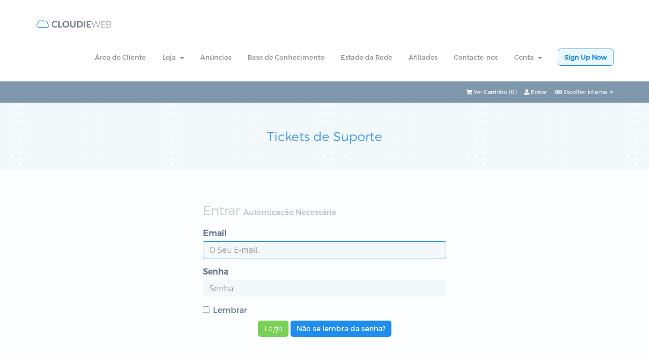

--- FILE ---
content_type: text/html; charset=utf-8
request_url: https://clients.cloudieweb.com/supporttickets.php?language=portuguese-pt
body_size: 23962
content:
<!DOCTYPE html>
<html lang="en">
<head>
    <meta charset="utf-8" />
    <meta http-equiv="X-UA-Compatible" content="IE=edge">
    <meta name="viewport" content="width=device-width, initial-scale=1">
    <title>Tickets de Suporte - CLOUDIEWEB</title>
    <meta content="Cloudieweb" name="author"/>
    <link rel="shortcut icon" href="https://www.cloudieweb.com/images/favicon.png" type="image/x-icon">
    <!-- Styling -->
<link href="//fonts.googleapis.com/css?family=Open+Sans:400,600|Raleway:400,700" rel="stylesheet">
<link href="/templates/cloudieweb/css/all.min.css?v=feb3ce" rel="stylesheet">
<link href="/templates/cloudieweb/css/custom.css" rel="stylesheet">
<link href="/templates/cloudieweb/css/styles-modified.css" rel="stylesheet">
<link href="/templates/cloudieweb/css/style.css" rel="stylesheet">

<!-- HTML5 Shim and Respond.js IE8 support of HTML5 elements and media queries -->
<!-- WARNING: Respond.js doesn't work if you view the page via file:// -->
<!--[if lt IE 9]>
  <script src="https://oss.maxcdn.com/libs/html5shiv/3.7.0/html5shiv.js"></script>
  <script src="https://oss.maxcdn.com/libs/respond.js/1.4.2/respond.min.js"></script>
<![endif]-->

<script type="text/javascript">
    var csrfToken = '15a8aa70deb94efa356700d03926f76e4ae14182',
        markdownGuide = 'Guia Markdown',
        locale = 'en',
        saved = 'guardado',
        saving = 'autosaving';
</script>
<script src="/templates/cloudieweb/js/scripts.min.js?v=feb3ce"></script>


    


<!-- Dynamic Template Compatibility -->
<!-- Please update your theme to include or have a comment on the following to negate dynamic inclusion -->
<link rel="stylesheet" type="text/css" href="/assets/css/fontawesome-all.min.css" />

</head>
<body>

        
<nav id="mainNav" class="navbar navbar-default navbar-full">
    <div class="container container-nav">
        <div class="navbar-header">
            <button aria-expanded="false" type="button" class="navbar-toggle collapsed" data-toggle="collapse" data-target="#bs">
                <span class="icon-bar"></span>
                <span class="icon-bar"></span>
                <span class="icon-bar"></span>
            </button>
            <a class="navbar-brand page-scroll" href="https://www.cloudieweb.com">
                <img class="logo" src="https://www.cloudieweb.com/images/logo.png" alt="Cloudieweb">
            </a>
        </div>
        <div style="height: 1px;" aria-expanded="false" class="navbar-collapse collapse" id="bs">
             <ul class="nav navbar-nav navbar-right">
                    <li menuItemName="Home" id="Primary_Navbar-Home">
        <a href="/index.php">
                        Área do Cliente
                                </a>
            </li>
    <li menuItemName="Store" class="dropdown" id="Primary_Navbar-Store">
        <a class="dropdown-toggle" data-toggle="dropdown" href="#">
                        Loja
                        &nbsp;<b class="caret"></b>        </a>
                    <ul class="dropdown-menu">
                            <li menuItemName="Browse Products Services" id="Primary_Navbar-Store-Browse_Products_Services">
                    <a href="/cart.php">
                                                Procurar Todos
                                            </a>
                </li>
                            <li menuItemName="Shop Divider 1" class="nav-divider" id="Primary_Navbar-Store-Shop_Divider_1">
                    <a href="">
                                                -----
                                            </a>
                </li>
                            <li menuItemName="Web Hosting" id="Primary_Navbar-Store-Web_Hosting">
                    <a href="/cart.php?gid=10">
                                                Web Hosting
                                            </a>
                </li>
                            <li menuItemName="Reseller Hosting" id="Primary_Navbar-Store-Reseller_Hosting">
                    <a href="/cart.php?gid=11">
                                                Reseller Hosting
                                            </a>
                </li>
                            <li menuItemName="Cloud Servers" id="Primary_Navbar-Store-Cloud_Servers">
                    <a href="/cart.php?gid=15">
                                                Cloud Servers
                                            </a>
                </li>
                            <li menuItemName="Dedicated Servers" id="Primary_Navbar-Store-Dedicated_Servers">
                    <a href="/cart.php?gid=13">
                                                Dedicated Servers
                                            </a>
                </li>
                            <li menuItemName="SSL Certificates" id="Primary_Navbar-Store-SSL_Certificates">
                    <a href="/cart.php?gid=14">
                                                SSL Certificates
                                            </a>
                </li>
                            <li menuItemName="Register a New Domain" id="Primary_Navbar-Store-Register_a_New_Domain">
                    <a href="/cart.php?a=add&domain=register">
                                                Registar um novo domínio
                                            </a>
                </li>
                            <li menuItemName="Transfer a Domain to Us" id="Primary_Navbar-Store-Transfer_a_Domain_to_Us">
                    <a href="/cart.php?a=add&domain=transfer">
                                                Transferir um domínio para nós
                                            </a>
                </li>
                        </ul>
            </li>
    <li menuItemName="Announcements" id="Primary_Navbar-Announcements">
        <a href="/index.php?rp=/announcements">
                        Anúncios
                                </a>
            </li>
    <li menuItemName="Knowledgebase" id="Primary_Navbar-Knowledgebase">
        <a href="/index.php?rp=/knowledgebase">
                        Base de Conhecimento
                                </a>
            </li>
    <li menuItemName="Network Status" id="Primary_Navbar-Network_Status">
        <a href="/serverstatus.php">
                        Estado da Rede
                                </a>
            </li>
    <li menuItemName="Affiliates" id="Primary_Navbar-Affiliates">
        <a href="/affiliates.php">
                        Afiliados
                                </a>
            </li>
    <li menuItemName="Contact Us" id="Primary_Navbar-Contact_Us">
        <a href="/contact.php">
                        Contacte-nos
                                </a>
            </li>
                    <li menuItemName="Account" class="dropdown" id="Secondary_Navbar-Account">
        <a class="dropdown-toggle" data-toggle="dropdown" href="#">
                        Conta
                        &nbsp;<b class="caret"></b>        </a>
                    <ul class="dropdown-menu">
                            <li menuItemName="Login" id="Secondary_Navbar-Account-Login">
                    <a href="/clientarea.php">
                                                Entrar
                                            </a>
                </li>
                            <li menuItemName="Register" id="Secondary_Navbar-Account-Register">
                    <a href="/register.php">
                                                Registar
                                            </a>
                </li>
                            <li menuItemName="Divider" class="nav-divider" id="Secondary_Navbar-Account-Divider">
                    <a href="">
                                                -----
                                            </a>
                </li>
                            <li menuItemName="Forgot Password?" id="Secondary_Navbar-Account-Forgot_Password?">
                    <a href="/index.php?rp=/password/reset/begin">
                                                Não se lembra da senha?
                                            </a>
                </li>
                        </ul>
            </li>
                <li><a class="chat-button" href="https://www.cloudieweb.com/web-hosting">Sign Up Now</a></li>
            </ul>
        </div>
    </div>
</nav>



<section id="header">
    <div class="container">

        <!-- Top Bar -->
        <div id="top-nav">
            <!-- Language -->
                            <div class="pull-right nav">
                    <a href="#" class="quick-nav" data-toggle="popover" id="languageChooser"><i class="fa fa-language"></i> Escolher idioma <span class="caret"></span></a>
                    <div id="languageChooserContent" class="hidden">
                        <ul>
                                                            <li><a href="/supporttickets.php?language=arabic">العربية</a></li>
                                                            <li><a href="/supporttickets.php?language=azerbaijani">Azerbaijani</a></li>
                                                            <li><a href="/supporttickets.php?language=catalan">Català</a></li>
                                                            <li><a href="/supporttickets.php?language=chinese">中文</a></li>
                                                            <li><a href="/supporttickets.php?language=croatian">Hrvatski</a></li>
                                                            <li><a href="/supporttickets.php?language=czech">Čeština</a></li>
                                                            <li><a href="/supporttickets.php?language=danish">Dansk</a></li>
                                                            <li><a href="/supporttickets.php?language=dutch">Nederlands</a></li>
                                                            <li><a href="/supporttickets.php?language=english">English</a></li>
                                                            <li><a href="/supporttickets.php?language=estonian">Estonian</a></li>
                                                            <li><a href="/supporttickets.php?language=farsi">Persian</a></li>
                                                            <li><a href="/supporttickets.php?language=french">Français</a></li>
                                                            <li><a href="/supporttickets.php?language=german">Deutsch</a></li>
                                                            <li><a href="/supporttickets.php?language=hebrew">עברית</a></li>
                                                            <li><a href="/supporttickets.php?language=hungarian">Magyar</a></li>
                                                            <li><a href="/supporttickets.php?language=italian">Italiano</a></li>
                                                            <li><a href="/supporttickets.php?language=macedonian">Macedonian</a></li>
                                                            <li><a href="/supporttickets.php?language=norwegian">Norwegian</a></li>
                                                            <li><a href="/supporttickets.php?language=portuguese-br">Português</a></li>
                                                            <li><a href="/supporttickets.php?language=portuguese-pt">Português</a></li>
                                                            <li><a href="/supporttickets.php?language=romanian">Română</a></li>
                                                            <li><a href="/supporttickets.php?language=russian">Русский</a></li>
                                                            <li><a href="/supporttickets.php?language=spanish">Español</a></li>
                                                            <li><a href="/supporttickets.php?language=swedish">Svenska</a></li>
                                                            <li><a href="/supporttickets.php?language=turkish">Türkçe</a></li>
                                                            <li><a href="/supporttickets.php?language=ukranian">Українська</a></li>
                                                    </ul>
                    </div>
                </div>
                        <!-- Login/Account Notifications -->
                            <div class="pull-right nav">
                    <a href="#" class="quick-nav" data-toggle="popover" id="loginOrRegister" data-placement="bottom"><i class="fa fa-user"></i> Entrar</a>
                    <div id="loginOrRegisterContent" class="hidden">
                        <form action="https://clients.cloudieweb.com/dologin.php" method="post" role="form" class="login-form">
<input type="hidden" name="token" value="15a8aa70deb94efa356700d03926f76e4ae14182" />
                            <div class="form-group">
                                <input type="email" name="username" class="form-control" placeholder="Email" required />
                            </div>
                            <div class="form-group">
                                <div class="input-group">
                                    <input type="password" name="password" class="form-control" placeholder="Senha" autocomplete="off" required />
                                    <span class="input-group-btn">
                                        <input type="submit" class="btn btn-primary" value="Entrar" />
                                    </span>
                                </div>
                            </div>
                            <label class="checkbox-inline">
                                <input type="checkbox" name="rememberme" /> Lembrar &bull; <a href="/pwreset.php">Não se lembra da senha?</a>
                            </label>
                        </form>
                                                    <hr />
                            Ainda nao e Cliente? <a href="/register.php">Clique aqui e registe-se...</a>
                                            </div>
                </div>
                        <!-- Shopping Cart -->
            <div class="pull-right nav">
                <a href="/cart.php?a=view" class="quick-nav"><i class="fa fa-shopping-cart"></i> <span class="hidden-xs">Ver Carrinho (</span><span id="cartItemCount">0</span><span class="hidden-xs">)</span></a>
            </div>
        </div>
    </div>
</section>

<div id="top-content" class="container-fluid inner-page">
    <div class="container">
        <div class="row">
            <div class="col-xs-12 text-center">
                <h3 class="page-title">Tickets de Suporte</h3>
            </div>
        </div>
    </div>
</div>


<div id="main-body-holder" class="container-fluid">
<section id="main-body" class="container">

    <div class="row">
                <!-- Container for main page display content -->
        <div class="col-xs-12 main-content">
            

<div class="logincontainer">

    <div class="header-lined">
    <h1>Entrar <small>Autenticação Necessária</small></h1>
    </div>

    
    <form method="post" action="https://clients.cloudieweb.com/dologin.php" role="form">
<input type="hidden" name="token" value="15a8aa70deb94efa356700d03926f76e4ae14182" />
        <div class="form-group">
            <label for="inputEmail">Email</label>
            <input type="email" name="username" class="form-control" id="inputEmail" placeholder="O Seu E-mail.." autofocus>
        </div>

        <div class="form-group">
            <label for="inputPassword">Senha</label>
            <input type="password" name="password" class="form-control" id="inputPassword" placeholder="Senha" autocomplete="off" >
        </div>

        <div class="checkbox">
            <label>
                <input type="checkbox" name="rememberme" /> Lembrar
            </label>
        </div>

        <div align="center">
            <input id="login" type="submit" class="btn btn-primary" value="Login" /> <a href="pwreset.php" class="btn btn-default">Não se lembra da senha?</a>
        </div>
    </form>

</div>



        </div><!-- /.main-content -->
            </div>
    <div class="clearfix"></div>
</section>
</div>
<div id="footer" class="container-fluid">
    <div class="container">
        <div class="row">
            <div class="col-xs-12 col-sm-2 col-md-1">
                <img class="logo-mini" src="https://www.cloudieweb.com/images/logo_small.png" alt="Cloudieweb" />
    
            </div>
            <div class="col-xs-12 col-sm-7 col-md-4">
                <h4>About</h4>
              
               <p>Our mission is to provide an excellent service at one low monthly cost. We only use the latest and greatest technology to ensure your customer experience with us is nothing short of excellent.</p>
               <p>For billing questions please call Allied Wallet at +1-888-255-1137 or <a rel="nofollow" href="https://www.alliedwallet.com/support">Click Here</a></p>
               <a href="http://www.alliedwallet.com" rel="nofollow"><img src="https://www.cloudieweb.com/images//AWlogo.png" alt="accept credit cards online" border="0" /></a>
            </div>
            <div class="col-xs-6 col-sm-3 col-md-2">
                                <h4>Links</h4>
                                <ul class="footer-menu">
                                                <li menuItemName="Home" id="Primary_Navbar-Home">
        <a href="/index.php">
                        Área do Cliente
                                </a>
            </li>
    <li menuItemName="Store" class="dropdown" id="Primary_Navbar-Store">
        <a class="dropdown-toggle" data-toggle="dropdown" href="#">
                        Loja
                        &nbsp;<b class="caret"></b>        </a>
                    <ul class="dropdown-menu">
                            <li menuItemName="Browse Products Services" id="Primary_Navbar-Store-Browse_Products_Services">
                    <a href="/cart.php">
                                                Procurar Todos
                                            </a>
                </li>
                            <li menuItemName="Shop Divider 1" class="nav-divider" id="Primary_Navbar-Store-Shop_Divider_1">
                    <a href="">
                                                -----
                                            </a>
                </li>
                            <li menuItemName="Web Hosting" id="Primary_Navbar-Store-Web_Hosting">
                    <a href="/cart.php?gid=10">
                                                Web Hosting
                                            </a>
                </li>
                            <li menuItemName="Reseller Hosting" id="Primary_Navbar-Store-Reseller_Hosting">
                    <a href="/cart.php?gid=11">
                                                Reseller Hosting
                                            </a>
                </li>
                            <li menuItemName="Cloud Servers" id="Primary_Navbar-Store-Cloud_Servers">
                    <a href="/cart.php?gid=15">
                                                Cloud Servers
                                            </a>
                </li>
                            <li menuItemName="Dedicated Servers" id="Primary_Navbar-Store-Dedicated_Servers">
                    <a href="/cart.php?gid=13">
                                                Dedicated Servers
                                            </a>
                </li>
                            <li menuItemName="SSL Certificates" id="Primary_Navbar-Store-SSL_Certificates">
                    <a href="/cart.php?gid=14">
                                                SSL Certificates
                                            </a>
                </li>
                            <li menuItemName="Register a New Domain" id="Primary_Navbar-Store-Register_a_New_Domain">
                    <a href="/cart.php?a=add&domain=register">
                                                Registar um novo domínio
                                            </a>
                </li>
                            <li menuItemName="Transfer a Domain to Us" id="Primary_Navbar-Store-Transfer_a_Domain_to_Us">
                    <a href="/cart.php?a=add&domain=transfer">
                                                Transferir um domínio para nós
                                            </a>
                </li>
                        </ul>
            </li>
    <li menuItemName="Announcements" id="Primary_Navbar-Announcements">
        <a href="/index.php?rp=/announcements">
                        Anúncios
                                </a>
            </li>
    <li menuItemName="Knowledgebase" id="Primary_Navbar-Knowledgebase">
        <a href="/index.php?rp=/knowledgebase">
                        Base de Conhecimento
                                </a>
            </li>
    <li menuItemName="Network Status" id="Primary_Navbar-Network_Status">
        <a href="/serverstatus.php">
                        Estado da Rede
                                </a>
            </li>
    <li menuItemName="Affiliates" id="Primary_Navbar-Affiliates">
        <a href="/affiliates.php">
                        Afiliados
                                </a>
            </li>
    <li menuItemName="Contact Us" id="Primary_Navbar-Contact_Us">
        <a href="/contact.php">
                        Contacte-nos
                                </a>
            </li>
                                    </ul>
            </div>
            <div class="col-xs-12 col-sm-12 col-md-2">
                <div class="phone"><i class="fa fa-building"></i> Since 2014</div>
                <div class="email"><i class="fa fa-life-ring"></i> 24/7 Support</div>
                <font size="2"><a href="http://help.cloudieweb.com/pages/viewpage.action?pageId=1409076">Refund Policy</a></font>
            
            </div>
            <div class="col-xs-12 col-sm-12 col-md-3">
             <div class="address">
                    <i class="fa fa-map-marker"></i> 
<div>
Host Surf UK Ltd.<br /> 52 Colin Park Road,<br /> Colindale
London NW96HS</div>
</div>
                </div>
                <div class="social">
                    <a href="https://twitter.com/cloudieweb"><i class="fa fa-twitter"></i></a>
                    <a href="https://facebook.com/cloudieweb"><i class="fa fa-facebook"></i></a>
                    
                </div>
            </div>
        </div>
    </div>
</div>

<div class="modal system-modal fade" id="modalAjax" tabindex="-1" role="dialog" aria-hidden="true">
    <div class="modal-dialog">
        <div class="modal-content panel panel-primary">
            <div class="modal-header panel-heading">
                <button type="button" class="close" data-dismiss="modal">
                    <span aria-hidden="true">&times;</span>
                    <span class="sr-only">Close</span>
                </button>
                <h4 class="modal-title">Title</h4>
            </div>
            <div class="modal-body panel-body">
                Loading...
            </div>
            <div class="modal-footer panel-footer">
                <div class="pull-left loader">
                    <i class="fa fa-circle-o-notch fa-spin"></i> Loading...
                </div>
                <button type="button" class="btn btn-default" data-dismiss="modal">
                    Close
                </button>
                <button type="button" class="btn btn-primary modal-submit">
                    Submit
                </button>
            </div>
        </div>
    </div>
</div>

<script src="/templates/cloudieweb/js/main.js"></script>



</body>
</html>


--- FILE ---
content_type: text/css
request_url: https://clients.cloudieweb.com/templates/cloudieweb/css/styles-modified.css
body_size: 17565
content:
/*    By Brandio    */
a {
    color: #697b91;
}
a:focus, a:hover {
    color: #99aabf;
    text-decoration: none;
}
.navbar-main, h1, h2, h3, h4, h5, h6 {
    font-family: inherit;
}
section#header {
    background: #7f97ad;
    border-radius: 0;
}
#main-body-holder{
    background-color: #fcfeff;
}
section#main-body {
    min-height: inherit;
}
.main-content {
    min-height: inherit;
}
.toparea-space{
    margin-bottom: 290px;
}

#info {
    padding-top: 135px !important;
}

#pricing {
    padding-top: 15px !important;
}
#top-content.inner-page {
    padding-top: 40px !important;
    padding-bottom: 40px !important;
}
#top-content.inner-page .page-title{
    margin-top: 13px !important;
}

.navbar-default .navbar-nav>.open>a, .navbar-default .navbar-nav>.open>a:focus, .navbar-default .navbar-nav>.open>a:hover{
    background-color: #b4bcbf;
    color: #ffffff;
}
@media (max-width: 767px){
    .navbar-nav .open .dropdown-menu {
        background-color: #fff;
        text-align: center;
    }
}
.contact-form-holder{
    width: 100%;
    max-width: 700px;
    margin-left: auto;
    margin-right: auto;
}
.contact-form-holder .control-label{
    text-align: left;
    font-weight: inherit;
    margin-bottom: 4px;
}

.btn-default{
    color: #ffffff;
    background-color: #1f8ded;
    border:0;
}
/*
.btn-default:hover,.btn-default:focus{
    color: #ffffff;
    background-color: #1b7dd3;
    border:0;
}
*/
.btn{
    border: 0;
    border-radius: 5px;
}
.btn-primary{
    color: #ffffff;
    border:0;
    background-color: #79d156;
}
.btn-primary:hover,.btn-primary:focus{
    color: #ffffff;
    border:0;
    background-color: #6cbc4d;
}
.panel-default{
    border-color: #c9dff3;
}
.panel-default > .panel-heading{
    background-color: #1f8ded;
    color:#ffffff;
    border-color: #c9dff3;
}
div[class*="panel-accent"] > .panel-heading .panel-title{
    color: #697b91;
}
.list-group-item{
    border-color: #c9dff3;
    color: #898f92 !important;
}
a.list-group-item:focus, a.list-group-item:hover, button.list-group-item:focus, button.list-group-item:hover{
    color: #5bacdc !important;
    background-color: #f9fdff;
}
a.list-group-item.active, a.list-group-item.active:hover, a.list-group-item.active:focus{
    background-color: #eaeef2;
    border-color: #c6ddf8;
}
div.header-lined h1{
    /*
    font-family: 'Montserrat-SemiBold', sans-serif;
    color: #697b91;
    font-size: 24px;
    border:0;
    */
    color: #c2cad2;
    font-size: 25px;
    font-family: 'Montserrat-Light', sans-serif;
    border: 0;
}
div.header-lined small{
    color: #aec0c7;
    font-size: 15px;
}
.breadcrumb{
    background-color: #f3f7fc;
    border-radius: 5px !important;
    /*border:1px solid #c6ddf8;*/
}

.h2, h2 {
    font-size: 24px;
    color: #697b91;
}

blockquote {
    padding: 5px 10px;
    margin: 0 0 20px;
    border-left: 0px solid #eee;
    font-family: 'Montserrat-Light', sans-serif;
    color: #697b91;
    font-size: 17px;
}
label{
    color: #697b91;
}
.label-default{
    border-radius: 5px;
    background-color: #94d834;
}
.label-warning{
    background-color: #fba206;
    border-radius: 5px;
}
.label-warning[href]:focus, .label-warning[href]:hover{
    background-color: #ffb83b;
}
.main-content p{
    font-family: 'Montserrat-Light', sans-serif;
    color: #7a92a0;
    font-size: 15px;
}
.form-control{
    width: 100%;
    /*
    padding: 10px 20px;
    height: inherit;
    */
    border-radius: 3px;
    text-align: left;
    background-color: #f3f8fb;
    border: 1px solid #f3f8fb;
    font-size: 16px;
    color: #869eac;
    outline: none;
    -webkit-box-shadow: none;
    box-shadow: none;
}
.form-control:hover,.form-control:focus{
    border: 1px solid #1f8ded;
    color: #1f8ded;
    -webkit-box-shadow: none;
    box-shadow: none;
}
.main-content .row-title{
    text-align: center;
}
.main-content .row-title h4 {
    color: #0f9aee;
    font-size: 20px;
    font-family: 'Montserrat-SemiBold', sans-serif;
    margin-bottom: 10px;
    margin-top: 50px;
    font-weight: inherit;
}
.main-content .row-title h5 {
    color: #336786;
    font-size: 15px;
    font-family: 'Montserrat-Light', sans-serif;
    margin-bottom: 30px;
    font-weight: inherit;
}

#order-standard_cart .view-cart-items-header{
    background-color: #b0bfcc !important;
}
#order-standard_cart .view-cart-items{
    border-color: #b0bfcc !important;
}

#order-standard_cart .domain-selection-options .option{
    color: #8da3b9 !important;
    background-color: #ffffff !important;
    border:1px solid #c6ddf8;
}
#order-standard_cart .domain-selection-options .option-selected{
    background-color: #eaeef2 !important;
    border-color: #c6ddf8 !important;
    border:1px solid #c6ddf8;
}
.nav-tabs>li.active>a, .nav-tabs>li.active>a:focus, .nav-tabs>li.active>a:hover{
    border-color: #c6ddf8;
    border-bottom: 0;
    color: #8da3b9;
    background-color: #fff !important;
}
#order-standard_cart .view-cart-tabs .tab-content{
    background-color: #fff !important;
    color: #8da3b9 !important;
    
}
.nav-tabs{
    border-bottom:1px solid #c6ddf8 !important;
}
#applyPromo button[name="validatepromo"]{
    background-color: #dee3e8;
    color: #788ca0 !important;
}
#order-standard_cart .field, #order-standard_cart .form-control{
    border: 1px solid #c6ddf8 !important;
    color: #8da3b9 !important;
}

#order-standard_cart .order-summary{
    background-color: #1f8ded !important;
    /*border-bottom: 3px solid #3a9dc2 !important;*/
    border:1px solid #2e97f4 !important;
}
#order-standard_cart .summary-container{
    background-color: #ffffff !important;
    color: #8da3b9 !important;
}
#order-standard_cart .summary-container div{
    text-align: center;
}
#order-standard_cart .order-summary .subtotal{
    border-bottom:1px solid #c6ddf8 !important;
}
#order-standard_cart .order-summary .total-due-today-padded span{
    text-align: center !important;
}
#order-standard_cart .empty-cart .btn{
    background-color: #3c99ef !important;
}
#order-standard_cart .view-cart-items .item span {
    color: #7e909f;
}
#order-standard_cart .view-cart-items .item-title {
    color: #3c99ef !important;
}

#order-standard_cart .product-info ul{
    padding-left: 13px;
    margin: 0;
}
#order-standard_cart .product-info ul li{
    margin-top: 3px;
    margin-bottom: 3px;
    color: #7a92a0;
}
#order-standard_cart .btn-remove-from-cart {
    color: #1f8ded !important;
}
#order-standard_cart .btn-remove-from-cart:hover,#order-standard_cart .btn-remove-from-cart:focus {
    color: #ed1f1f !important;
}
.btn-success {
    color: #fff;
    background-color: #79d156;
    border:0;
}

.feature-box.active .feature-button{
    height: 58px !important;
}

.domain-search-holder ul{
    list-style: none;
    padding: 0;
    margin: 0;
    display: inline-block;
}
.domain-search-holder ul li{
    display: inline-block;
}
.domain-search-holder ul li .transfer{
    display: inline-block;
    border-radius: 8px !important;
    border-color: #9ce337 !important;
    background-color: #9ce337 !important;
    margin-left: 5px;
}
.domain-search-holder ul li .transfer:hover,
.domain-search-holder ul li .transfer:focus{
    border-color: #9ce337 !important;
    background-color: #8ccb34 !important;
}

@media (max-width: 530px) {
    .domain-search-holder input[type="text"] {
        border-radius: 8px !important;
        text-align: center;
        min-width: inherit;
        width: 100%;
        display: block;
    }
    .domain-search-holder input[type="submit"] {
        border-radius: 8px !important;
        margin-left: 0px !important;
        padding: 14px 25px !important;
        width: 100%;
        display: block;
        margin-top: 10px;
    }
    .domain-search-holder ul{
        display: block;
    }
    .domain-search-holder ul li{
        display: block;
    }
    .domain-search-holder ul li .transfer{
        margin-left: 0;
    }
}
#default-captcha-domainchecker p{
    font-size: 15px;
    color: #a8bbc6;
}
.h3, h3{
    font-size: 22px;
    font-weight: inherit;
    color: #45687f;
}
.alert-info {
    color: #286093;
    background-color: #d0e2f2;
    border-color: #cbdeef;
}
.popover{
    -webkit-box-shadow: 0px 0px 7px 0px rgba(0,0,0,0.13);
    box-shadow: 0px 0px 7px 0px rgba(0,0,0,0.13);
    border:0;
    border-radius: 0;
}
.modal-content{
    -webkit-box-shadow: 0px 0px 7px 0px rgba(0,0,0,0.13);
    box-shadow: 0px 0px 7px 0px rgba(0,0,0,0.13);
    border:0;
    border-radius: 0;
}
.modal-content .modal-body {
    font-size: 16px;
    color: #869eac;
}
.modal-content .modal-title{
    color: #1f8ded;
}
.modal-content .modal-title .fa{
    color: #ed1f1f;
}
.popover > .arrow{
    border:0;
}
.popover-content {
    padding: 22px 22px;
}
.popover input.form-control{
    border: 1px solid #dbe4ec;
}
.login-form div[class^="icheckbox"] .iCheck-helper{
    display: none;
}
.login-form label.checkbox-inline{
    padding-left: 0 !important;
}
.login-form div[class^="icheckbox"]{
    display: inherit !important;
    vertical-align: inherit !important;
    margin: inherit !important;
    padding: inherit !important;
    width: inherit !important;
    height: inherit !important;
    background: inherit !important;
    border: inherit !important;
    cursor: inherit !important;
}
.login-form div[class^="icheckbox"] input{
    position: inherit !important;
    top: inherit !important;
    left: inherit !important;
    display: inherit !important;
    width: inherit !important;
    height: inherit !important;
    margin: inherit !important;
    padding: inherit !important;
    background: inherit !important;
    border: inherit !important;
    opacity: inherit !important;
}
.domain-form-holder{
    max-width: inherit !important;
    width: 70% !important;
}
@media (max-width: 768px) {
    .domain-form-holder{
        max-width: inherit !important;
        width: 100% !important;
    }
}
.domain-form-holder .btn-go-holder ul{
    margin: 0;
    padding: 0;
    list-style: none;
}
.domain-form-holder .btn-go-holder ul li{
    display: inline-block;
    width: 48%;
    max-width: 48%;
}
.domain-form-holder .btn-go-holder .d-color{
    /* Permalink - use to edit and share this gradient: http://colorzilla.com/gradient-editor/#fda300+0,fda300+50,075b7a+50,075b7a+100 */
    background: rgb(253,163,0); /* Old browsers */
    background: -moz-linear-gradient(top,  rgba(253,163,0,1) 0%, rgba(253,163,0,1) 50%, rgba(7,91,122,1) 50%, rgba(7,91,122,1) 100%); /* FF3.6-15 */
    background: -webkit-linear-gradient(top,  rgba(253,163,0,1) 0%,rgba(253,163,0,1) 50%,rgba(7,91,122,1) 50%,rgba(7,91,122,1) 100%); /* Chrome10-25,Safari5.1-6 */
    background: linear-gradient(to bottom,  rgba(253,163,0,1) 0%,rgba(253,163,0,1) 50%,rgba(7,91,122,1) 50%,rgba(7,91,122,1) 100%); /* W3C, IE10+, FF16+, Chrome26+, Opera12+, Safari7+ */
    filter: progid:DXImageTransform.Microsoft.gradient( startColorstr='#fda300', endColorstr='#075b7a',GradientType=0 ); /* IE6-9 */
    background-size: 100% 200%;
    background-position: 0% 0%;
}
.domain-form-holder .btn-go-holder .d-color:hover,.domain-form-holder .btn-go-holder .d-color:focus{
    background-position: 0% 100%;
    color: #fff;
}

.home-kb-search .form-control {
    background-color: #E5EDF5;
    color: #1f8ded;
}
.home-kb-search i {
    color: #1772c1;
}
.tiles .tile {
    padding: inherit;
    background-color: inherit;
    border-right: 0;
    padding-left: 0;
    padding-right: 0;
}
.tiles .tile .tile-content{
    padding: 12px 20px;
    background-color: #f8f8f8;
    position: relative;
    margin-right: 10px;
    border-radius: 6px;
}
.tiles .tile:last-child .tile-content{
    margin-right: 0;
}

/**
 * -------------------------
 * Panel Accents
 * -------------------------
 */

.panel.panel-accent-gold {
    border-top: 3px solid #f0ad4e;
}
.panel.panel-accent-green {
    border-top: 3px solid #9ce337;
}
.panel.panel-accent-red {
    border-top: 3px solid #d9534f;
}
.panel.panel-accent-blue {
    border-top: 3px solid #1f8ded;
}
.panel.panel-accent-orange {
    border-top: 3px solid #f39c12;
}
.panel.panel-accent-pink {
    border-top: 3px solid #e875c6;
}
.panel.panel-accent-purple {
    border-top: 3px solid #7774e7;
}
.panel.panel-accent-lime {
    border-top: 3px solid #8cbf26;
}
.panel.panel-accent-magenta {
    border-top: 3px solid #ff0097;
}
.panel.panel-accent-teal {
    border-top: 3px solid #00aba9;
}
.panel.panel-accent-turquoise {
    border-top: 3px solid #1abc9c;
}
.panel.panel-accent-emerald {
    border-top: 3px solid #2ecc71;
}
.panel.panel-accent-amethyst {
    border-top: 3px solid #9b59b6;
}
.panel.panel-accent-wet-asphalt {
    border-top: 3px solid #34495e;
}
.panel.panel-accent-midnight-blue {
    border-top: 3px solid #2c3e50;
}
.panel.panel-accent-sun-flower {
    border-top: 3px solid #f1c40f;
}
.panel.panel-accent-pomegranate {
    border-top: 3px solid #c0392b;
}
.panel.panel-accent-silver {
    border-top: 3px solid #bdc3c7;
}
.panel.panel-accent-asbestos {
    border-top: 3px solid #7f8c8d;
}

/**
 * -------------------------
 * Background Colors
 * -------------------------
 */

.bg-color-gold {
    background-color: #f0ad4e;
}
.bg-color-green {
    background-color: #9ce337;
}
.bg-color-red {
    background-color: #d9534f;
}
.bg-color-blue {
    background-color: #1f8ded;
}
.bg-color-orange {
    background-color: #f39c12;
}
.bg-color-pink {
    background-color: #e875c6;
}
.bg-color-purple {
    background-color: #7774e7;
}
.bg-color-lime {
    background-color: #8cbf26;
}
.bg-color-magenta {
    background-color: #ff0097;
}
.bg-color-teal {
    background-color: #00aba9;
}
.bg-color-turquoise {
    background-color: #1abc9c;
}
.bg-color-emerald {
    background-color: #2ecc71;
}
.bg-color-amethyst {
    background-color: #9b59b6;
}
.bg-color-wet-asphalt {
    background-color: #34495e;
}
.bg-color-midnight-blue {
    background-color: #2c3e50;
}
.bg-color-sun-flower {
    background-color: #f1c40f;
}
.bg-color-pomegranate {
    background-color: #c0392b;
}
.bg-color-silver {
    background-color: #bdc3c7;
}
.bg-color-asbestos {
    background-color: #7f8c8d;
}

#top-nav a.quick-nav {
    color: #fff;
    opacity: 0.9;
}

.ticket-reply .rating-done .rated {
    font-family: inherit;
}

.captchaimage img{
    margin-right: 5px;
}

.admin-masquerade-notice {
    font-family: inherit;
}

.admin-message{
    background-color: #1f8ded;
    padding-top: 5px;
    padding-bottom: 5px;
    color: #ffffff;
}
.admin-message .admin-masquerade-notice {
    margin: 0;
    padding: 0;
    max-width: inherit;
    font-family: inherit;
    text-align: left;
    font-size: 0.8em;
}
.admin-message .admin-masquerade-notice a{
    color:#09467c;
    text-decoration: none;
}
.admin-message .admin-masquerade-notice a:hover{
    color:#072f52;
}

#google-recaptcha-domainchecker {
    margin-bottom: -66px;
}

#default-captcha-domainchecker {
    font-size: 18px;
    color: #075b7a;
}

#default-captcha-domainchecker #inputCaptcha {
    margin-left: 5px;
    text-align: center;
    border-radius: 8px;
    border: 1px solid #c9dff3;
    font-size: 15px;
    width: inherit !important;
    min-width: inherit !important;
    max-width: inherit !important;
    outline: 0;
    color: #1f8ded;
}

#order-modern h1{
    color: #c2cad2;
    font-size: 25px;
    font-family: 'Montserrat-Light', sans-serif;
    font-weight: 400;
}

#order-modern table.cart th, #order-modern table.datatable th a, #order-modern table.datatable th a:visited {
    color: #ffffff;
}

#order-modern table.cart th{
    background-color: #1f8ded !important;
    background-color: #b0bfcc !important;
    border-color: #c9dff3;
}
#order-modern table.cart td {
    background-color: #FFF;
    border-bottom: 0px solid #EBEBEB !important;
}
#order-modern table.cart tr.subtotal td {
    border-bottom: 0px solid #EBEBEB !important;
    background-color: #f3f7fc !important;
    color: #4f5762 !important;
    border-radius: 5px;
}
#order-modern table.cart tr.total td {
    background-color: #1f8ded !important;
    color: #ffffff !important;
    border-radius: 5px;
}
#order-modern .cartwarningbox {
    border:0px !important;
    background-color: #f3f7fc !important;
    color: #4f5762 !important;
    border-radius: 5px;
}

div#order-hostio_cart {
	margin:0 0 0px 0;
}
#order-hostio_cart h3{
    font-size: 22px !important;
    font-weight: inherit !important;
    color: #45687f !important;
}
@media (max-width: 992px) {
    .dropdown-menu {
        position: relative !important;
        display: block !important;
        width: 100% !important;
        text-align: center !important;
        top: 0 !important;
        margin-bottom: 18px !important;
    }
    .navbar-default .navbar-nav > li > a {
        font-size: 13px !important;
        text-align: center !important;
        padding: 12px 10px !important;
    }
    .navbar-default .navbar-nav > li > a.chat-button{
        display: inline-block;
        width: 100%;
        margin: 0 !important;
        margin-bottom: 13px !important;
        padding: 8px !important;
    }
    .logo{
        width: 140px !important;
        margin-top: 0 !important;
    }
}

.pricing-details ul[id^="productDescription"]{
    padding: 0;
    margin: 0;
}
.pricing-details ul[id^="productDescription"] li[id^="product"]::before{
    display: none;
}
.pricing-amount .amount{
    font-size: 15px;
}
.pricing-amount .amount span{
    font-size: 21px;
}
#sub-pricing .pricing-box .pricing-title{
    margin-bottom: 20px;
}
#sub-pricing .pricing-box .pricing-amount {
    margin-bottom: 10px;
}


--- FILE ---
content_type: text/css
request_url: https://clients.cloudieweb.com/templates/cloudieweb/fonts/hostio.css
body_size: 1919
content:
@charset "UTF-8";

/*
 * Author: Brandio
 * Author URI: http://www.brandio.io/
 * Copyright 2016 Brandio.
 */

@font-face {
  font-family: "hostio";
  src:url("hostio.eot");
  src:url("hostio.eot?#iefix") format("embedded-opentype"),
    url("hostio.woff") format("woff"),
    url("hostio.ttf") format("truetype"),
    url("hostio.svg#hostio") format("svg");
  font-weight: normal;
  font-style: normal;

}

[data-icon]:before {
  font-family: "hostio" !important;
  content: attr(data-icon);
  font-style: normal !important;
  font-weight: normal !important;
  font-variant: normal !important;
  text-transform: none !important;
  speak: none;
  line-height: 1;
  -webkit-font-smoothing: antialiased;
  -moz-osx-font-smoothing: grayscale;
}

[class^="hsto-"]:before,
[class*=" hsto-"]:before {
  font-family: "hostio" !important;
  font-style: normal !important;
  font-weight: normal !important;
  font-variant: normal !important;
  text-transform: none !important;
  speak: none;
  line-height: 1;
  -webkit-font-smoothing: antialiased;
  -moz-osx-font-smoothing: grayscale;
}

.hsto{
    display: inline-block;
    font-family: "hostio" !important;
    font-style: normal;
    font-weight: normal;
    line-height: 1;
    font-size-adjust: none;
    font-stretch: normal;
    font-feature-settings: normal;
    font-language-override: normal;
    font-kerning: auto;
    font-synthesis: weight style;
    font-variant: normal;
    font-size: inherit;
    text-rendering: auto;
-moz-osx-font-smoothing: grayscale;
}

.hsto-hours-support:before {
  content: "\61";
}
.hsto-cloud:before {
  content: "\62";
}
.hsto-computer:before {
  content: "\63";
}
.hsto-medal:before {
  content: "\64";
}
.hsto-money:before {
  content: "\65";
}
.hsto-technology:before {
  content: "\66";
}
.hsto-cloud-computing:before {
  content: "\67";
}
.hsto-mouse:before {
  content: "\68";
}
.hsto-worldwide:before {
  content: "\69";
}


--- FILE ---
content_type: text/javascript
request_url: https://clients.cloudieweb.com/templates/cloudieweb/js/main.js
body_size: 3525
content:
/*------------------------------------------------------------------
 * Theme Name: Hostio Responsive Template
 * Theme URI: http://www.brandio.io/envato/hostio
 * Author: Brandio
 * Author URI: http://www.brandio.io/
 * Description: A Bootstrap Responsive HTML5 Template
 * Version: 1.0
 * Licensed under MIT (https://github.com/twbs/bootstrap/blob/master/LICENSE)
 * Bootstrap v3.3.6 (http://getbootstrap.com)
 * Copyright 2016 Brandio.
 -------------------------------------------------------------------*/
"use strict";
$(window).on("load", function() {
    // Search domain button, linked to Name.com
    $("#search-btn").on("click", function(e){
        e.preventDefault();
        var domain=$("#domain-text").val();
        var checkdomain=ValidURL(domain);
        if(checkdomain){
            window.location.href = "https://www.name.com/domain/search-4-4/?keyword="+domain;
        }else{
            alert("Please enter a valid domain.");
        }
        return false;
    });
    // Adding hover style for the feature box
    var featureBox = $(".feature-box", "#features");
    featureBox.on("mouseover",function(){
        featureBox.removeClass("active");
        $(this).addClass("active");
        return false;
    });
    // About page "about.html" and web hosting page "whosting.html"
    // Fix image resize issue.
    var storyImgHolder = $(".image-holder", "#story");
    var storyText = $(".txt-col","#story");
    var platformTooltip = $(".tool-tip", "#platforms");
    
    if ($(window).width() > 990) {
        storyImgHolder.css("height",storyText.height()+140);
        platformTooltip.removeAttr("style");
    }else{
        platformTooltip.each(function(i){
            $(this).css("margin-left",(($(this).width()+20)/2)*-1);
        });
    }
    // About page "about.html" and web hosting page "whosting.html"
    // Fix image resize issue when the window resized
    $(window).on("resize",function() {
        if ($(window).width() > 990) {
            storyImgHolder.css("height",storyText.height()+140);
            platformTooltip.removeAttr("style");
        }else{
            platformTooltip.each(function(i){
                $(this).css("margin-left",(($(this).width()+20)/2)*-1);
            });
        }
        return false;
    });
    // Web hosting page "whosting.html"
    // Change the image when mouse over the platform icon.
    var platformLink = $(".platform-link", "#platforms");
    platformLink.on("mouseover",function(){
        platformLink.removeClass("active");
        $(this).addClass("active");
        $("img", "#browser").removeClass("active");
        var getID = $(this).data("pid");
        $("#p"+getID, "#browser").addClass("active");
        return false;
    });
    // Support page "support.html"
    // The answer "Show" and "hide" function in FAQ section
    $(".faq-question-holder", "#faq-questions").on("click",function(){
        $(this).toggleClass("active"); 
        return false;
    });
    // URL Validation
    function ValidURL(str) {
      var pattern = new RegExp('((([a-z\\d]([a-z\\d-]*[a-z\\d])*)\\.?)+[a-z]{2,}|'+ // domain name
  '((\\d{1,3}\\.){3}\\d{1,3}))'+ // OR ip (v4) address
  '(\\:\\d+)?(\\/[-a-z\\d%_.~+]*)*'+ // port and path
  '(\\?[;&a-z\\d%_.~+=-]*)?'+ // query string
  '(\\#[-a-z\\d_]*)?$','i'); // fragment locator
      if(!pattern.test(str)) {
        return false;
      } else {
        return true;
      }
    }
});